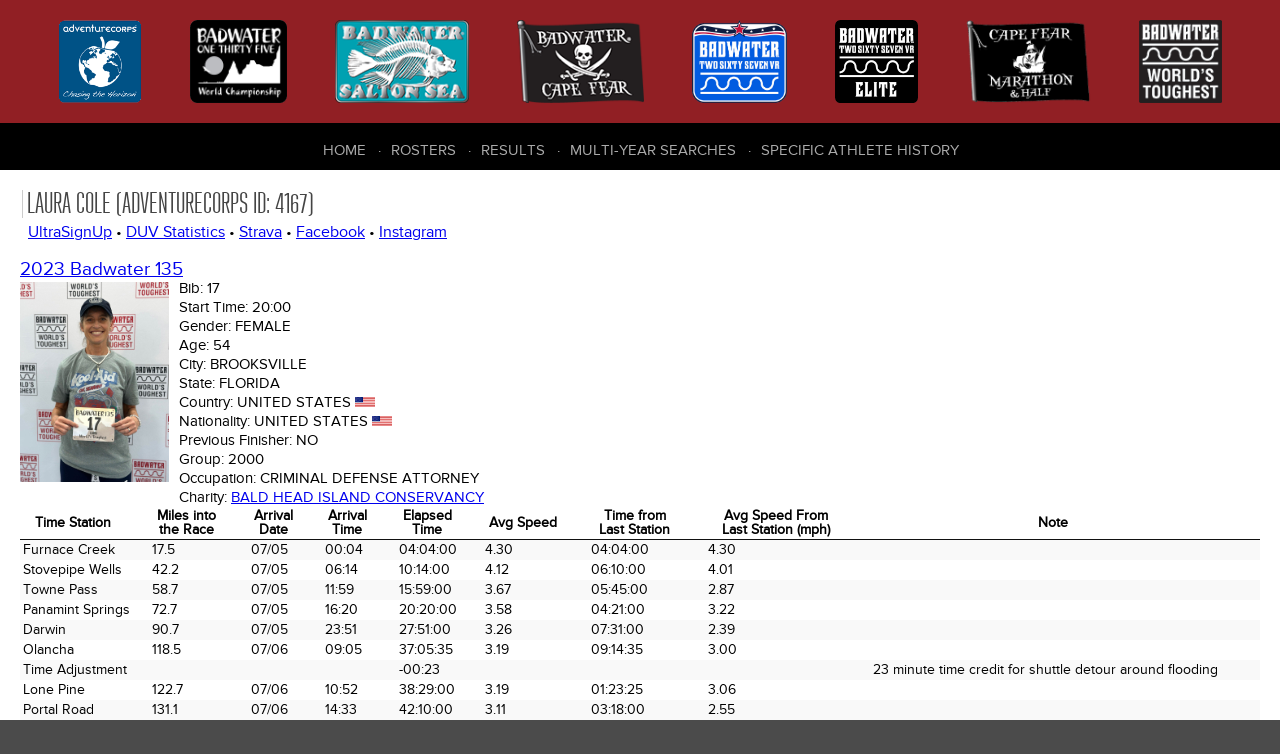

--- FILE ---
content_type: text/html; charset=UTF-8
request_url: https://dbase.adventurecorps.com/individualHistory.php?p=4167
body_size: 5370
content:
<!DOCTYPE html>
<html lang="en">
<head>
    <meta charset="utf-8">
    <meta http-equiv="Content-Type" content="text/html;charset=UTF-8">
    <meta name="Revision" content="2.00" />
    <meta name="Date" content="Thu 12 Mar 2015 09:54:02 GMT-0600 (MDT)" />
    <meta name="Author" content="Cathy Cramer" />
    <meta name="Copyright" content="&copy;2007-present AdventureCORPS/Cathy Cramer" />
    <meta name="robots" content="index,follow">    <meta name="viewport" content="width=device-width, initial-scale=1">
    <title>AdventureCORPS Presents :: Laura Cole - Historical Data</title>
    
    <!-- reset stylesheet -->
	<link type="text/css" rel="stylesheet" href="/css/fontLoader.css" media="all" />
	<link type="text/css" rel="stylesheet" href="/css/reset.css" media="all" />
    
 	<!-- stylesheets for plugins -->
    <link type="text/css" rel="stylesheet" href="modules/javascript/fancybox/jquery.fancybox.css?v=2.1.5">
    <link type="text/css" rel="stylesheet" href="modules/javascript/fancybox/helpers/jquery.fancybox-buttons.css?v=1.0.5">
    
	<link rel="stylesheet" type="text/css" href="modules/javascript/DataTables/media/css/jquery.dataTables.css">
	<link rel="stylesheet" type="text/css" href="modules/javascript/DataTables/extensions/FixedColumns/css/dataTables.fixedColumns.css">
	
	<!-- custom stylesheets -->
	<link type="text/css" rel="stylesheet" href="/css/layout.css" media="all" />
	<link type="text/css" rel="stylesheet" href="/css/responsive.css" media="all" />

    
	<script src="modules/javascript/jquery-1.11.2.min.js" type="text/javaScript" language="javascript"></script>
	<script type="text/javascript" language="javascript" src="modules/javascript/bootstrap/site.js"></script>
    <script src="modules/javascript/fancybox/jquery.fancybox.pack.js?v=2.1.5" type="text/javascript"></script>
    <script src="modules/javascript/fancybox/helpers/jquery.fancybox-buttons.js?v=1.0.5" type="text/javascript"></script>
	<script type="text/javascript" language="javascript" src="modules/javascript/DataTables/media/js/jquery.dataTables.js"></script>
	<script type="text/javascript" language="javascript" src="modules/javascript/DataTables/extensions/FixedColumns/js/dataTables.fixedColumns.js"></script>
	<script type="text/javascript" language="javascript" src="modules/javascript/DataTables/plugins/sorting/time.js"></script>
    <script type="text/javascript" language="javascript" src="modules/javascript/ac.js"></script>


    <!-- Sortable tables script options -->
    <script type="text/javascript" language="javascript" class="init">
        $(document).ready(function() {
            
        	setTimeout(function() {
            	
                var resultsTable = $('#sortableResultsTable').DataTable( {
                    info:           false,
                    scrollY:        false,
                    scrollX:        true,
                    scrollCollapse: true,
                    paging:         false,
                    columnDefs:   [{
                                      "type": "num", "targets":0
                                  }]
                } );
                // if ( resultsTable.context.length > 0 ) {
                //     new $.fn.dataTable.FixedColumns( resultsTable, {
                //         leftColumns: 5
                //     })
                // }
                var results508Table = $('#sortable508ResultsTable').DataTable( {
                    info:           false,
                    scrollY:        false,
                    scrollX:        true,
                    scrollCollapse: true,
                    paging:         false,
                    columnDefs:   [ {
                                      "type": "num", "targets":0
                                    },
                                    { 
                                      targets: [0],
                                      orderData: [4,6,0]
                                    },
                                    {
                                        "targets": [ 4 ],
                                        "visible": false
                                    }
                     ]
                } );
                // if ( results508Table.context.length > 0 ) {
                //     new $.fn.dataTable.FixedColumns( results508Table, {
                //         leftColumns: 4
                //     })
                // }
                /* ($(window).height() - 300) */
                //
                // Cape Fear default
                var resultsCfTable = $('#sortableCfResultsTable').DataTable( {
                    info:           false,
                    scrollY:        false,
                    scrollX:        true,
                    scrollCollapse: true,
                    paging:         false,
                    columnDefs:   [ { type: 'title-numeric', targets:[15,16,17]},
                                    { type: 'num', targets: 0 },                           
                                    { 
                                      targets: [0],
                                      orderData: [5,0]
                    } ]
                } );
                // if ( resultsCfTable.context.length > 0 ) {
                //     new $.fn.dataTable.FixedColumns( resultsCfTable, {
                //         leftColumns: 5
                //     })
                // }
                //
                // Cape Fear Mph
                var resultsCfmTable = $('#sortableCfmResultsTable').DataTable( {
                    info:           false,
                    scrollY:        false,
                    scrollX:        true,
                    scrollCollapse: true,
                    paging:         false,
                    columnDefs:   [ { type: 'title-numeric', targets:[10,11]}, 
                                    { type: 'num', targets: 0 },                                
                                    { 
                                      targets: [0],
                                      orderData: [5,0]
                    } ]
                } );
                // if ( resultsCfmTable.context.length > 0 ) {
                //     new $.fn.dataTable.FixedColumns( resultsCfmTable, {
                //         leftColumns: 5
                //     })
                // }
                //
                // Cape Fear Marathon and Half
                var resultsCfMhTable = $('#sortableCfMhResultsTable').DataTable( {
                    info:           false,
                    scrollY:        false,
                    scrollX:        true,
                    scrollCollapse: true,
                    paging:         false,
                    columnDefs:   [ { type: 'title-numeric', targets:[1, 13]},
                        { type: 'num', targets: 0 },
                        { type: 'formatted-num', targets: 1 },
                        {
                            targets: [0],
                            orderData: [5,0]
                        } ]
                } );
                // ,
                //                    order: [[4, 'desc']]
                // if ( resultsCfMhTable.context.length > 0 ) {
                //     new $.fn.dataTable.FixedColumns( resultsCfTable, {
                //         leftColumns: 5
                //     })
                // }


                // default roster
                var rosterTable = $('#sortableRosterTable').DataTable( {
                    info:           false,
                    scrollY:        false,
                    scrollX:        true,
                    scrollCollapse: true,
                    paging:         false
                } );
                // if (rosterTable.context.length > 0) {
                //     new $.fn.dataTable.FixedColumns( rosterTable, {
                //         leftColumns: 5
                //     });
                // }
                var bwRosterTable = $('#bwSortableRosterTable').DataTable( {
                    info:           false,
                    scrollY:        false,
                    scrollX:        true,
                    scrollCollapse: true,
                    paging:         false,
                    order:          [[3,'asc'],[4,'asc']],
                    columnDefs:   [
                        {type: 'html-num', targets: [0]}
                    ]
                } );

                var rosterTable = $('#cfSortableRosterTable').DataTable( {
                    info:           false,
                    scrollY:        false,
                    scrollX:        true,
                    scrollCollapse: true,
                    paging:         false,
                    order:          [[2,'asc'],[3,'asc']],
                } ); //[6,'asc'],
                var badwaterTable = $('#sortableBadwaterDataTable').DataTable( {
                    info:           false,
                    scrollY:        false,
                    scrollX:        true,
                    scrollCollapse: true,
                    paging:         false,
                    order:          [[2,'asc'],[1,'asc']]
                } );
                // if (badwaterTable.context.length > 0) {
                //     new $.fn.dataTable.FixedColumns( badwaterTable, {
                //         leftColumns: 3
                //     });
                // }
                var fcTable = $('#sortable508DataTable').DataTable( {
                    info:           false,
                    scrollY:        false,
                    scrollX:        true,
                    scrollCollapse: true,
                    paging:         true,
                    lengthMenu: [ 10, 20, 50, 100, 200, 500 ],
                    pageLength:     20
                } );
                // if (fcTable.context.length > 0) {
                //     new $.fn.dataTable.FixedColumns( fcTable, {
                //         leftColumns: 3
                //     });
                // }
                var saltonSeaTeamTable = $('#sortableSaltonSeaTeamTable').DataTable( {
                    info:           false,
                    scrollY:        false,
                    scrollX:        true,
                    scrollCollapse: true,
                    paging:         false,
                    order:          [[5,'asc'],[6,'asc']]
                } );
                // if (saltonSeaTeamTable.context.length > 0) {
                //     new $.fn.dataTable.FixedColumns( saltonSeaTeamTable, {
                //         leftColumns: 3
                //     });
                // }
                var table1 = $('.styledTable').DataTable( {
                    info:           false,
                    ordering:       false,
                    paging:         false,
                    scrollY:        false,
                    scrollX:        true,
                    scrollCollapse: true,
                    searching:      false
                    
                } );
        	}, 100); //setTimeout
        	
            $(".fancybox").fancybox();
        });
    </script>
    
    <!-- Google Analytics code -->
    <script>
      (function(i,s,o,g,r,a,m){i['GoogleAnalyticsObject']=r;i[r]=i[r]||function(){
      (i[r].q=i[r].q||[]).push(arguments)},i[r].l=1*new Date();a=s.createElement(o),
      m=s.getElementsByTagName(o)[0];a.async=1;a.src=g;m.parentNode.insertBefore(a,m)
      })(window,document,'script','https://www.google-analytics.com/analytics.js','ga');
    
      ga('create', 'UA-3954602-7', 'auto');
      ga('send', 'pageview');
    
    </script>

     
</head>

<body>
    <div id="outer-container">
        
        <header role="banner" class="flex-container space-around">
            <nav role="navigation" id="header-race-menu-container">
    <ul id="header-race-menu">
        <li><a href="http://www.adventurecorps.com/"
                title="AdventureCORPS (opens in new window)"
                target="_ac"><img src="/images/logos/AdventureCorps150.png"
                alt="AdventureCORPS" /><span>AdventureCORPS</span></a></li>
        <li><a href="http://www.badwater.com/event/badwater-135/"
                title="Badwater 135 (opens in new window)"
                target="_bw135"><img src="/images/logos/badwater_world_championship.png"
                alt="Badwater 135" /><span>Badwater 135</span></a></li>
        <li><a href="http://www.badwater.com/event/badwater-salton-sea/"
                title="Badwater Salton Sea (opens in new window)" 
                target="_bss"><img src="/images/logos/SaltonSea90.png" 
                alt="Badwater Salton Sea" /><span>Badwater Salton Sea</span></a></li>
        <li><a href="http://www.badwater.com/event/badwater-cape-fear/"
                title="Badwater Cape Fear (opens in new window)" 
                target="_bcf"><img src="/images/logos/CapeFear90.png" 
                alt="Badwater Cape Fear" /><span>Badwater Cape Fear</span></a></li>
        <li><a href="https://www.badwater.com/event/badwater267vr/"
               title="Badwater 267 VR (opens in new window)"
               target="_vr"><img src="/images/logos/Badwater267VR90_blue.png"
                                 alt="Badwater 267 VR " /><span>Badwater&reg; 267 VR</span></a></li>
        <li><a href="https://runsignup.com/Race/CA/DeathValley/Badwater267VRelite"
               title="Badwater 267 VR Elite (opens in new window)"
               target="_vre"><img src="/images/logos/Badwater267_Elite.png"
                                 alt="Badwater 267 VR Elite" /><span>Badwater&reg; 267 VR Elite</span></a></li>
        <li><a href="https://runsignup.com/Race/NC/BaldHeadIsland/BadwaterPresentsCapeFearMarathon"
               title="Cape Fear Marathon &amp; Half (opens in new window)"
               target="_cfmh"><img src="/images/logos/CapeFearMarathon_half.png"
                                 alt="Cape Fear Marathon &amp; Half" /><span>Cape Fear Marathon &amp; Half</span></a></li>
        <li><a href="http://www.badwater.com/"
                title="Badwater (opens in new window)"
                target="_bw"><img src="/images/logos/Badwater90.png" 
                alt="Badwater.com" /><span>Badwater.com</span></a></li>
    </ul>
</nav>
           
            <div id="results-menu-outer-container">
    <button id="results-menu-toggle" class="navbar-toggle collapsed" data-target=".navbar-collapse" 
    		data-toggle="collapse" type="button">
        <span class="sr-only">Toggle navigation</span>
        <span class="icon-bar"></span>
        <span class="icon-bar"></span>
        <span class="icon-bar"></span>
    </button>
    <nav role="navigation" class="navbar-collapse collapse">
        <ul id="results-menu" class="nav navbar-nav">
            <li class="first" ><a href="/">Home</a></li>
            <li><a href="roster.php">Rosters</a></li>
            <li><a href="/results.php">Results</a></li>
            <li><a href="/choose_history.php">Multi-Year Searches</a></li>
            <li><a href="/choose_history.php">Specific Athlete History</a></li>
        </ul>
    </nav>
</div>        </header>
      
      
        <article>     
            <style>
#outer-container {min-width: 960px;}
</style><h2>Laura Cole (AdventureCORPS ID: 4167)</h2><div style='margin-left: 8px;margin-bottom: 20px;'><p> <a href='https://ultrasignup.com//results_participant.aspx?fname=Laura&lname=Cole' title='UltraSignUp'>UltraSignUp</a> &bull;  <a href='https://statistik.d-u-v.org/getresultperson.php?runner=1523616' title='DUV Statistics'>DUV Statistics</a> &bull;  <a href='https://www.strava.com/athletes/2114429' title='Strava'>Strava</a> &bull;  <a href='https://www.facebook.com/laura.drake.908/' title='Facebook'>Facebook</a> &bull;  <a href='https://www.instagram.com/laura.drake.cole_0525' title='Instagram'>Instagram</a></p></div>            <h3><a href="/results.php?bw_eid=100&bwr=Go" title="2023 Badwater 135">2023 Badwater 135</a> </h3>
            <table class="vitals-table" cellpadding="0" cellspacing="0" border="0">
              <tr>
                <td class="imgBioPhotoTd">                <a class="fancybox" title="" href="images/entrantBioPhotos/100/lightbox/17.jpg"
                    rel="fancyboxgroup"><img src='images/entrantBioPhotos/100/17.jpg' class='imgBioPhoto' ></a></td>
                <td><h5 class="vitals">Bib: <span>17</span></h5>                    <h5 class="vitals">Start Time: <span>20:00</span></h5>
                    <h5 class="vitals">Gender: <span>Female</span> </h5>
                    <h5 class="vitals">Age: <span>54</span></h5>
                    <h5 class="vitals">City: <span>Brooksville</span></h5>
                    <h5 class="vitals">State: <span>Florida</span></h5>
                    <h5 class="vitals">Country: <span>United States</span>
                      <img src="images/flags/usa.gif" height="10"></h5>
                    <h5 class="vitals">Nationality: <span>United States</span>
                      <img src="images/flags/usa.gif" height="10"></h5>
                    <h5 class="vitals">Previous Finisher: <span>No</span></h5>                        <h5 class="vitals">Group: <span>2000</span> </h5>                        <h5 class="vitals">Occupation: <span>Criminal Defense Attorney</span> </h5>                        <h5 class="vitals">Charity: <span><a href=https://bhic.org/ways-to-give/give-to-annual-fund/ target=_blank>Bald Head Island Conservancy</a></span></h5>
                        
                    </td>
                    <td>&nbsp;&nbsp;&nbsp;&nbsp;&nbsp;&nbsp;&nbsp;&nbsp;&nbsp;&nbsp;&nbsp;&nbsp;</td>
                   </tr>
                </table>                <table class="styledTable compact stripe" cellpadding="2" cellspacing="0" border="0">
                    <thead>
                    <tr>
                        <th>Time Station</th>
                        <th class=miles>Miles into<br />the Race</th>
                        <th class="date">Arrival<br />Date</th>
                        <th >Arrival<br />Time</th>
                        <th class="timeIR">Elapsed<br />Time</th>
                        <th class="speed">Avg Speed</th>
                        <th class="timeIR">Time from<br />Last Station</th>
                        <th class="speed">Avg Speed From<br />Last Station (mph)</th>
                        <th>Note</th>
                    </tr></thead>    <tr>
      <td>Furnace Creek</td>
      <td class=miles>17.5</td>
      <td class="date">07/05</td>
      <td class="timeIR">00:04</td>
      <td class="timeIR">04:04:00</td>
      <td class="speed">4.30</td>
      <td class="timeIR">04:04:00</td>
      <td class="speed">4.30</td>
      <td></td>
    </tr>    <tr>
      <td>Stovepipe Wells</td>
      <td class=miles>42.2</td>
      <td class="date">07/05</td>
      <td class="timeIR">06:14</td>
      <td class="timeIR">10:14:00</td>
      <td class="speed">4.12</td>
      <td class="timeIR">06:10:00</td>
      <td class="speed">4.01</td>
      <td></td>
    </tr>    <tr>
      <td>Towne Pass</td>
      <td class=miles>58.7</td>
      <td class="date">07/05</td>
      <td class="timeIR">11:59</td>
      <td class="timeIR">15:59:00</td>
      <td class="speed">3.67</td>
      <td class="timeIR">05:45:00</td>
      <td class="speed">2.87</td>
      <td></td>
    </tr>    <tr>
      <td>Panamint Springs</td>
      <td class=miles>72.7</td>
      <td class="date">07/05</td>
      <td class="timeIR">16:20</td>
      <td class="timeIR">20:20:00</td>
      <td class="speed">3.58</td>
      <td class="timeIR">04:21:00</td>
      <td class="speed">3.22</td>
      <td></td>
    </tr>    <tr>
      <td>Darwin</td>
      <td class=miles>90.7</td>
      <td class="date">07/05</td>
      <td class="timeIR">23:51</td>
      <td class="timeIR">27:51:00</td>
      <td class="speed">3.26</td>
      <td class="timeIR">07:31:00</td>
      <td class="speed">2.39</td>
      <td></td>
    </tr>    <tr>
      <td>Olancha</td>
      <td class=miles>118.5</td>
      <td class="date">07/06</td>
      <td class="timeIR">09:05</td>
      <td class="timeIR">37:05:35</td>
      <td class="speed">3.19</td>
      <td class="timeIR">09:14:35</td>
      <td class="speed">3.00</td>
      <td></td>
    </tr>
        <tr>
          <td>Time Adjustment</td>
          <td>&nbsp;</td>
          <td>&nbsp;</td>
          <td>&nbsp;</td>
          <td class="timeIR">-00:23</td>
          <td>&nbsp;</td>
          <td>&nbsp;</td>
          <td>&nbsp;</td>
          <td>23 minute time credit for shuttle detour around flooding</td>
        </tr>    <tr>
      <td>Lone Pine</td>
      <td class=miles>122.7</td>
      <td class="date">07/06</td>
      <td class="timeIR">10:52</td>
      <td class="timeIR">38:29:00</td>
      <td class="speed">3.19</td>
      <td class="timeIR">01:23:25</td>
      <td class="speed">3.06</td>
      <td></td>
    </tr>    <tr>
      <td>Portal Road</td>
      <td class=miles>131.1</td>
      <td class="date">07/06</td>
      <td class="timeIR">14:33</td>
      <td class="timeIR">42:10:00</td>
      <td class="speed">3.11</td>
      <td class="timeIR">03:18:00</td>
      <td class="speed">2.55</td>
      <td></td>
    </tr>    <tr>
      <td>Finish</td>
      <td class=miles>135.0</td>
      <td class="date">07/06</td>
      <td class="timeIR">16:26</td>
      <td class="timeIR">44:03:34</td>
      <td class="speed">3.06</td>
      <td class="timeIR">01:30:34</td>
      <td class="speed">2.58</td>
      <td></td>
    </tr></table><hr style="margin-top:16px;" />            <h3><a href="/resultsSaltonSea.php?ss_eid=102&ss=Go" title="2023 Badwater&reg; Salton Sea">2023 Badwater&reg; Salton Sea</a> (DNF)</h3>
            <table class="vitals-table" cellpadding="0" cellspacing="0" border="0">
              <tr>
                <td class="imgBioPhotoTd">                <a class="fancybox" title="" href="images/entrantBioPhotos/102/lightbox/25.jpg"
                    rel="fancyboxgroup"><img src='images/entrantBioPhotos/102/25.jpg' class='imgBioPhoto' ></a></td>
                <td><h5 class="vitals">Bib: <span>25</span></h5>                    <h5 class="vitals">Start Time: <span>06:30</span></h5>
                    <h5 class="vitals">Gender: <span>Female</span>                         (<a href="/teamResults.php?t=277">View Team</a>)</h5>
                    <h5 class="vitals">Age: <span>54</span></h5>
                    <h5 class="vitals">City: <span>Brooksville</span></h5>
                    <h5 class="vitals">State: <span>Florida</span></h5>
                    <h5 class="vitals">Country: <span>United States</span>
                      <img src="images/flags/usa.gif" height="10"></h5>
                    <h5 class="vitals">Nationality: <span>United States</span>
                      <img src="images/flags/usa.gif" height="10"></h5>
                    <h5 class="vitals">Previous Finisher: <span>No</span></h5>                        <h5 class="vitals">Category: <span>2X Women</span> </h5>                        <h5 class="vitals">TeamName: <span>Run Like Deere</span> </h5>                        
                        
                    </td>
                    <td>&nbsp;&nbsp;&nbsp;&nbsp;&nbsp;&nbsp;&nbsp;&nbsp;&nbsp;&nbsp;&nbsp;&nbsp;</td>
                   </tr>
                </table>                <table class="styledTable compact stripe" cellpadding="2" cellspacing="0" border="0">
                    <thead>
                    <tr>
                        <th>Time Station</th>
                        <th class=miles>Miles into<br />the Race</th>
                        <th class="date">Arrival<br />Date</th>
                        <th >Arrival<br />Time</th>
                        <th class="timeIR">Elapsed<br />Time</th>
                        <th class="speed">Avg Speed</th>
                        <th class="timeIR">Time from<br />Last Station</th>
                        <th class="speed">Avg Speed From<br />Last Station (mph)</th>
                        <th>Note</th>
                    </tr></thead>    <tr>
      <td>USN Tower</td>
      <td class=miles>14.4</td>
      <td class="date">04/29</td>
      <td class="timeIR">09:33</td>
      <td class="timeIR">03:03:00</td>
      <td class="speed">4.72</td>
      <td class="timeIR">03:03:00</td>
      <td class="speed">4.72</td>
      <td></td>
    </tr>    <tr>
      <td>Borrego</td>
      <td class=miles>35.2</td>
      <td class="date">04/29</td>
      <td class="timeIR">15:03</td>
      <td class="timeIR">08:33:00</td>
      <td class="speed">4.12</td>
      <td class="timeIR">05:30:00</td>
      <td class="speed">3.79</td>
      <td></td>
    </tr>    <tr>
      <td>CA Trail</td>
      <td class=miles>40.5</td>
      <td class="date">04/29</td>
      <td class="timeIR">16:57</td>
      <td class="timeIR">10:27:00</td>
      <td class="speed">3.88</td>
      <td class="timeIR">01:54:00</td>
      <td class="speed">2.80</td>
      <td></td>
    </tr>    <tr>
      <td>Pena</td>
      <td class=miles>45.5</td>
      <td class="date">04/29</td>
      <td class="timeIR">20:08</td>
      <td class="timeIR">13:38:00</td>
      <td class="speed">3.34</td>
      <td class="timeIR">03:11:00</td>
      <td class="speed">1.55</td>
      <td></td>
    </tr>    <tr>
      <td>Ranchita</td>
      <td class=miles>50.2</td>
      <td class="date">04/29</td>
      <td class="timeIR">21:49</td>
      <td class="timeIR">15:19:00</td>
      <td class="speed">3.28</td>
      <td class="timeIR">01:41:00</td>
      <td class="speed">2.79</td>
      <td></td>
    </tr>    <tr>
      <td>Henshaw</td>
      <td class=miles>68.0</td>
      <td class="date">04/30</td>
      <td class="timeIR">02:46</td>
      <td class="timeIR">20:16:00</td>
      <td class="speed">3.36</td>
      <td class="timeIR">04:57:00</td>
      <td class="speed">3.60</td>
      <td></td>
    </tr>    <tr>
      <td>Finish</td>
      <td class=miles>81.0</td>
      <td class="date">04/30</td>
      <td class="timeIR">07:09</td>
      <td class="timeIR">24:39:00</td>
      <td class="speed">3.29</td>
      <td class="timeIR">04:23:00</td>
      <td class="speed">2.97</td>
      <td>Laura did not run up Palomar Mtn with Jessica.</td>
    </tr></table><hr style="margin-top:16px;" />            <h3><a href="/resultsCapeFear.php?cf_eid=101&cfr=Go" title="2023 Badwater&reg; Cape Fear">2023 Badwater&reg; Cape Fear</a> </h3>
            <table class="vitals-table" cellpadding="0" cellspacing="0" border="0">
              <tr>
                <td class="imgBioPhotoTd">                <a class="fancybox" title="" href="images/entrantBioPhotos/101/lightbox/17.jpg"
                    rel="fancyboxgroup"><img src='images/entrantBioPhotos/101/17.jpg' class='imgBioPhoto' ></a></td>
                <td><h5 class="vitals">Bib: <span>17</span></h5>                    <h5 class="vitals">Start Time: <span>07:49</span></h5>
                    <h5 class="vitals">Gender: <span>Female</span> </h5>
                    <h5 class="vitals">Age: <span>54</span></h5>
                    <h5 class="vitals">City: <span>Brooksville</span></h5>
                    <h5 class="vitals">State: <span>Florida</span></h5>
                    <h5 class="vitals">Country: <span>United States</span>
                      <img src="images/flags/usa.gif" height="10"></h5>
                    <h5 class="vitals">Nationality: <span>United States</span>
                      <img src="images/flags/usa.gif" height="10"></h5>
                    <h5 class="vitals">Previous Finisher: <span>No</span></h5>                        <h5 class="vitals">Category: <span>51.4 mile</span> </h5>                        
                        
                    </td>
                    <td>&nbsp;&nbsp;&nbsp;&nbsp;&nbsp;&nbsp;&nbsp;&nbsp;&nbsp;&nbsp;&nbsp;&nbsp;</td>
                   </tr>
                </table>                <table class="styledTable compact stripe" cellpadding="2" cellspacing="0" border="0">
                    <thead>
                    <tr>
                        <th>Time Station</th>
                        <th class=miles>Miles into<br />the Race</th>
                        <th class="date">Arrival<br />Date</th>
                        <th >Arrival<br />Time</th>
                        <th class="timeIR">Elapsed<br />Time</th>
                        <th class="speed">Avg Speed</th>
                        <th class="timeIR">Time from<br />Last Station</th>
                        <th class="speed">Avg Speed From<br />Last Station (mph)</th>
                        <th>Note</th>
                    </tr></thead>    <tr>
      <td>Race HQ</td>
      <td class=miles>32.0</td>
      <td class="date">03/18</td>
      <td class="timeIR">14:16</td>
      <td class="timeIR">06:27:00</td>
      <td class="speed">4.96</td>
      <td class="timeIR">06:27:00</td>
      <td class="speed">4.96</td>
      <td></td>
    </tr>    <tr>
      <td>Finish</td>
      <td class=miles>51.4</td>
      <td class="date">03/18</td>
      <td class="timeIR">19:27</td>
      <td class="timeIR">11:38:00</td>
      <td class="speed">4.42</td>
      <td class="timeIR">05:11:00</td>
      <td class="speed">3.74</td>
      <td></td>
    </tr></table><hr style="margin-top:16px;" />        </article>
            
            
        
        <footer role="contentinfo">
           <nav role="navigation" id="footer-race-menu-container">
    <ul id="footer-race-menu">
        <li class="first"><a href="http://www.badwater.com/event/badwater-cape-fear/" 
                title="Badwater Cape Fear (opens in new window)" 
                target="bcf">Badwater&reg; Cape Fear</a></li>
        <li><a href="http://www.badwater.com/event/badwater-salton-sea/"
                title="Badwater Salton Sea (opens in new window)" 
                target="bss">Badwater&reg; Salton Sea</a></li>
        <li><a href="http://www.badwater.com/event/badwater-135/"
                title="Badwater 135 (opens in new window)"
                target="bw">Badwater&reg; 135</a></li>
        <li><a href="http://www.badwater.com/event/badwater-ultra-cup/"
                title="Badwater Ultra Cup (opens in new window)"
                target="buc">Badwater&reg; Ultra Cup</a></li>
        <li><a href="https://www.badwater.com/event/badwater267vr/"
               title="Badwater 267 VR (opens in new window)"
               target="_vr">Badwater&reg; 267 VR</a></li>
        <li><a href="https://runsignup.com/Race/CA/DeathValley/Badwater267VRelite"
               title="Badwater 267 VR Elite (opens in new window)"
               target="_vre">Badwater&reg; 267 VR Elite</a></li>
        <li><a href="https://runsignup.com/Race/NC/BaldHeadIsland/BadwaterPresentsCapeFearMarathon"
               title="Cape Fear Marathon &amp; Half (opens in new window)"
               target="_cfmh">Cape Fear Marathon &amp; Half</a></li>
    </ul>
</nav>
           
           <nav role="navigation" id="footer-center-menu-container">
    <ul id="footer-center-menu">
        <li class="first"><a href="https://www.adventurecorps.com/about-us/"
            target="ac" 
            title="About AdventureCORPS (opens in new window)" >About Us</a></li>
        <li><a href="https://www.adventurecorps.com/chris-kostman/"
            target="ck"
            title="About Chris Kostman (opens in new window)">About Chris Kostman</a></li>
        <li><a href="https://www.adventurecorps.com/about-us/charitable-environmental-efforts/"
            target="acc" 
            title="Charities we support (opens in new window)">Charities</a></li>
        <li><a href="https://www.adventurecorps.com/about-us/charitable-environmental-efforts/"
            target="bwe" 
            title="Environment (opens in new window)">Environment</a></li>
        <li><a href="http://www.badwater.com/about-us/sponsors/" 
            target="bws"
            title="Badwater Sponsors (opens in new window)">Sponsors</a></li>
    </ul>
</nav>
           
           
           <div class="right-column">
                <nav class="social-container">
    <ul class="social-menu">
        <li class="social facebook"><a target="_BLANK" href="https://facebook.com/badwater135"><img src="/images/bw-theme/facebook.png" alt=""></a></li>
        <li class="social youtube"><a target="_BLANK" href="https://www.youtube.com/user/AdventureCORPS"><img src="/images/bw-theme/youtube.png" alt=""></a></li>
        <li class="social instagram"><a target="_BLANK" href="http://instagram.com/badwaterhq"><img src="/images/bw-theme/instagram.png" alt=""></a></li>
        <li class="social flickr"><a target="_BLANK" href="http://flickr.com/adventurecorps"><img src="/images/bw-theme/flickr.png" alt=""></a></li>
        <li class="social vimeo"><a target="_BLANK" href="https://vimeo.com/adventurecorps"><img src="/images/bw-theme/vimeo.png" alt=""></a></li>
    </ul>
</nav>               
                <div id="logo-footer">
                    <a href="http://adventurecorps.com" 
                        title="AdventureCORPS (opens in new window)" 
                        target="_blank"><img src="/images/bw-theme/logo-footer.png" 
                        alt="AdventureCORPS logo"></a>
                </div>
                <p class="copyright">&copy; 2007-2025 
                    AdventureCORPS, Inc. All Rights Reserved</p>
           </div>
        </footer>
    
    </div><!-- outer-container -->
</body>
</html>

--- FILE ---
content_type: text/css
request_url: https://dbase.adventurecorps.com/css/responsive.css
body_size: 646
content:
/* browser width < 700px */
@media only screen and (max-width: 699px) {
	#header-race-menu-container {
		min-height: 27px;
		padding: 6px 2px 6px 40px;
	}
 	#header-race-menu li+li {
		border-left: 1px dotted #996666;
	}
	#header-race-menu li {		
		padding: 0.8vw 0 0.8vw 4px;
	}		
		#header-race-menu li img {
			display: none;
		}
		#header-race-menu li span {
			display: inline;
		}
		#header-race-menu a,
		#header-race-menu a:link,
		#header-race-menu a:active,
		#header-race-menu a:visited {
			padding: 2px;
		}
		
	/* ************ */
	/* mobile menu  */
	/* ************ */
	#results-menu-outer-container {
		background-color: transparent;
		font-size: 0.9em;		
		height: 24px;
		left: 0;
		padding: 0;
		position: absolute;
		top: 0;
		z-index: 2000;
	}
		#results-menu-outer-container ul {
			background-color: #000;
			border-top: 1px solid #bbbbbb;	
			display: table;
			padding-top: 6px;		
		}
			#results-menu-outer-container ul li {
				border-bottom: 1px solid #333;
				display: block;
				padding: 8px 6px;
				position: relative;
				text-align: left;
			}
				#results-menu li+li::before {
					content: '';
				}
				#results-menu a,
				#results-menu a:link,
				#results-menu a:active,
				#results-menu a:visited {
					padding: 2px;
				}
	/*  collapse    */
	#results-menu-outer-container .collapse {
	  display: none;
	}
	#results-menu-outer-container .collapse.in {
	  display: block;
	}
	#results-menu-outer-container .collapsing {
	  position: relative;
	  height: 0;
	  overflow: hidden;
	  -webkit-transition: height 0.35s ease;
	  transition: height 0.35s ease;
	}
	#results-menu-outer-container .nav.navbar-collapse.collapse.in {	
		height: auto;
	}
	#results-menu-outer-container .navbar-collapse {	
		margin: 0;
		padding: 10px 15px;
		text-align: left;			
		-webkit-overflow-scrolling: touch;
	}	
	/* toggle button */
	/* common button styles in layout.css */
	#results-menu-outer-container button#results-menu-toggle {
		background-color: #transparent;
		cursor: pointer;
		overflow: visible;
		width: auto;
	}
	#results-menu-outer-container .navbar-toggle {
		background-color: transparent;
		background-image: none;
		border: 1px dotted transparent;		
		display: block;		
		position: relative;
		float: left;
		margin-right: 10px;
		padding: 6px;
		margin: 5px 0 8px 3px;
		border-radius: 4px;
	}
	#results-menu-outer-container .navbar-toggle:hover {
	}
	#results-menu-outer-container .navbar-toggle:focus {
	  outline: none;
	}
	.navbar-toggle .sr-only {
		border: 0 none;
		clip: rect(0px, 0px, 0px, 0px);
		height: 1px;
		margin: -1px;
		/* overflow: hidden; */
		padding: 0;
		position: absolute;
		width: 1px;
	}
	.navbar-toggle .icon-bar {
		background-color: #610207;
		border-radius: 1px;
	  	display: block;
		height: 2px;
		width: 22px;
	}
	.navbar-toggle .icon-bar + .icon-bar {
	  margin-top: 4px;
	}
	.navbar-nav {
		margin: 2px -15px;
	}
}

--- FILE ---
content_type: text/javascript
request_url: https://dbase.adventurecorps.com/modules/javascript/ac.js
body_size: 117
content:
$(document).ready(function() {

    $("a[href^=http]").each(function(){

        // NEW - excluded domains list
        var excludes = [
            'dbase.adventurecorps.com',
            'badwater.com'
        ];
        for(i=0; i<excludes.length; i++) {
            if(this.href.indexOf(excludes[i]) != -1) {
                return true; // continue each() with next link
            }
        }

        if(this.href.indexOf(location.hostname) == -1) {

            // attach a do-nothing event handler to ensure we can 'trigger' a click on this link
            $(this).click(function() { return true; });

            $(this).attr({
                target: "_blank",
                title: "Opens in a new window"
            });

            $(this).click(); // trigger it
        }
    })
});


--- FILE ---
content_type: text/javascript
request_url: https://dbase.adventurecorps.com/modules/javascript/DataTables/plugins/sorting/time.js
body_size: 493
content:
/**
 * This plug-in provides the ability to sort columns that contains time
 * information in the most common formats used. It will automatically detect
 * those date types.
 *
 * Please note that this plug-in is **deprecated*. The
 * [datetime](//datatables.net/blog/2014-12-18) plug-in provides enhanced
 * functionality and flexibility.
 *
 *  @name Time (dd/mm/YY)
 *  @summary Sort Times in the formats: `hh:mm, hh:mm:ss, hh:mm tt, hh:mm:ss tt`
 *    e.g. '22:50, 22:50:40, 10:50 pm, 10:50:40 pm' 
 *    am and pm are not case sensitive. white space is not compulsory
 *  @author David Stoneham
 *  @deprecated
 *
 *  @example
 *    $('#example').dataTable( {
 *       columnDefs: [
 *         { type: 'time-uni', targets: 0 }
 *       ]
 *    } );
 */

jQuery.extend(jQuery.fn.dataTableExt.oSort, {
    "time-uni-pre": function (a) {
        var uniTime;

        if (a.toLowerCase().indexOf("am") > -1 || (a.toLowerCase().indexOf("pm") > -1 && Number(a.split(":")[0]) === 12)) {
            uniTime = a.toLowerCase().split("pm")[0].split("am")[0];
            while (uniTime.indexOf(":") > -1) {
                uniTime = uniTime.replace(":", "");
            }
        } else if (a.toLowerCase().indexOf("pm") > -1 || (a.toLowerCase().indexOf("am") > -1 && Number(a.split(":")[0]) === 12)) {
            uniTime = Number(a.split(":")[0]) + 12;
            var leftTime = a.toLowerCase().split("pm")[0].split("am")[0].split(":");
            for (var i = 1; i < leftTime.length; i++) {
                uniTime = uniTime + leftTime[i].trim().toString();
            }
        } else {
            uniTime = a.replace(":", "");
            while (uniTime.indexOf(":") > -1) {
                uniTime = uniTime.replace(":", "");
            }
        }
        return Number(uniTime);
    },

    "time-uni-asc": function (a, b) {
        return ((a < b) ? -1 : ((a > b) ? 1 : 0));
    },

    "time-uni-desc": function (a, b) {
        return ((a < b) ? 1 : ((a > b) ? -1 : 0));
    }
});